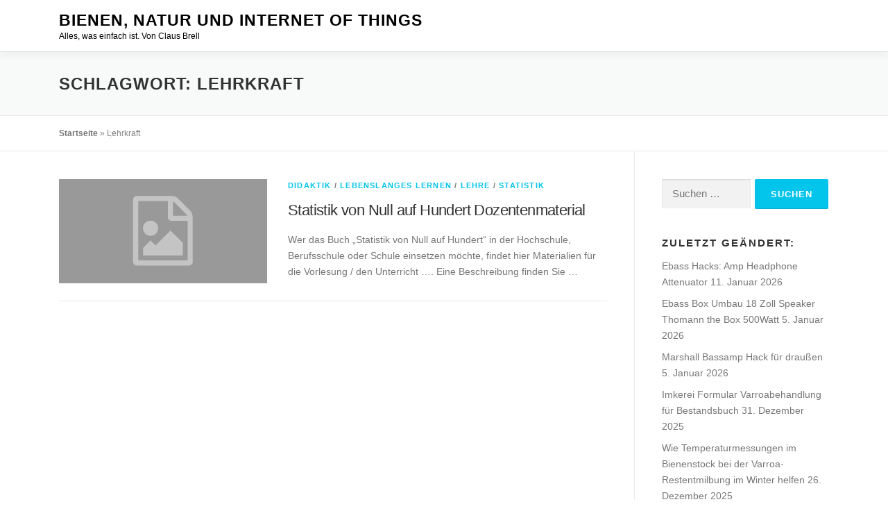

--- FILE ---
content_type: text/html; charset=UTF-8
request_url: https://cbrell.de/blog/tag/lehrkraft/
body_size: 8889
content:
<!DOCTYPE html>
<html lang="de">
<head>
<meta charset="UTF-8">
<meta name="viewport" content="width=device-width, initial-scale=1">
<link rel="profile" href="http://gmpg.org/xfn/11">
<meta name='robots' content='index, follow, max-image-preview:large, max-snippet:-1, max-video-preview:-1' />

	<!-- This site is optimized with the Yoast SEO plugin v26.7 - https://yoast.com/wordpress/plugins/seo/ -->
	<title>Lehrkraft Archive - Bienen, Natur und Internet of Things</title>
	<link rel="canonical" href="https://cbrell.de/blog/tag/lehrkraft/" />
	<meta property="og:locale" content="de_DE" />
	<meta property="og:type" content="article" />
	<meta property="og:title" content="Lehrkraft Archive - Bienen, Natur und Internet of Things" />
	<meta property="og:url" content="https://cbrell.de/blog/tag/lehrkraft/" />
	<meta property="og:site_name" content="Bienen, Natur und Internet of Things" />
	<meta name="twitter:card" content="summary_large_image" />
	<meta name="twitter:site" content="@clausbrell" />
	<script type="application/ld+json" class="yoast-schema-graph">{"@context":"https://schema.org","@graph":[{"@type":"CollectionPage","@id":"https://cbrell.de/blog/tag/lehrkraft/","url":"https://cbrell.de/blog/tag/lehrkraft/","name":"Lehrkraft Archive - Bienen, Natur und Internet of Things","isPartOf":{"@id":"https://cbrell.de/blog/#website"},"breadcrumb":{"@id":"https://cbrell.de/blog/tag/lehrkraft/#breadcrumb"},"inLanguage":"de"},{"@type":"BreadcrumbList","@id":"https://cbrell.de/blog/tag/lehrkraft/#breadcrumb","itemListElement":[{"@type":"ListItem","position":1,"name":"Startseite","item":"https://cbrell.de/blog/"},{"@type":"ListItem","position":2,"name":"Lehrkraft"}]},{"@type":"WebSite","@id":"https://cbrell.de/blog/#website","url":"https://cbrell.de/blog/","name":"Bienen, Natur und Internet of Things","description":"Alles, was einfach ist. Von Claus Brell","potentialAction":[{"@type":"SearchAction","target":{"@type":"EntryPoint","urlTemplate":"https://cbrell.de/blog/?s={search_term_string}"},"query-input":{"@type":"PropertyValueSpecification","valueRequired":true,"valueName":"search_term_string"}}],"inLanguage":"de"}]}</script>
	<!-- / Yoast SEO plugin. -->


<link rel="alternate" type="application/rss+xml" title="Bienen, Natur und Internet of Things &raquo; Feed" href="https://cbrell.de/blog/feed/" />
<link rel="alternate" type="application/rss+xml" title="Bienen, Natur und Internet of Things &raquo; Kommentar-Feed" href="https://cbrell.de/blog/comments/feed/" />
		<script>
			var head = document.getElementsByTagName('head')[0];
			// Save the original method
			var insertBefore = head.insertBefore;
			// Replace it!
			head.insertBefore = function(newElement, referenceElement) {
				if (newElement.href && newElement.href.indexOf('https://fonts.googleapis.com/css?family=') === 0) {
					return;
				}
				if (newElement.href && newElement.href.indexOf('https://fonts.gstatic.com/') === 0) {
					return;
				}
				insertBefore.call(head, newElement, referenceElement);
			};
		</script>
<link rel="alternate" type="application/rss+xml" title="Bienen, Natur und Internet of Things &raquo; Lehrkraft Schlagwort-Feed" href="https://cbrell.de/blog/tag/lehrkraft/feed/" />
<style id='wp-img-auto-sizes-contain-inline-css' type='text/css'>
img:is([sizes=auto i],[sizes^="auto," i]){contain-intrinsic-size:3000px 1500px}
/*# sourceURL=wp-img-auto-sizes-contain-inline-css */
</style>
<style id='wp-emoji-styles-inline-css' type='text/css'>

	img.wp-smiley, img.emoji {
		display: inline !important;
		border: none !important;
		box-shadow: none !important;
		height: 1em !important;
		width: 1em !important;
		margin: 0 0.07em !important;
		vertical-align: -0.1em !important;
		background: none !important;
		padding: 0 !important;
	}
/*# sourceURL=wp-emoji-styles-inline-css */
</style>
<link rel='stylesheet' id='wp-block-library-css' href='https://cbrell.de/blog/wp-includes/css/dist/block-library/style.min.css?ver=6.9' type='text/css' media='all' />
<style id='global-styles-inline-css' type='text/css'>
:root{--wp--preset--aspect-ratio--square: 1;--wp--preset--aspect-ratio--4-3: 4/3;--wp--preset--aspect-ratio--3-4: 3/4;--wp--preset--aspect-ratio--3-2: 3/2;--wp--preset--aspect-ratio--2-3: 2/3;--wp--preset--aspect-ratio--16-9: 16/9;--wp--preset--aspect-ratio--9-16: 9/16;--wp--preset--color--black: #000000;--wp--preset--color--cyan-bluish-gray: #abb8c3;--wp--preset--color--white: #ffffff;--wp--preset--color--pale-pink: #f78da7;--wp--preset--color--vivid-red: #cf2e2e;--wp--preset--color--luminous-vivid-orange: #ff6900;--wp--preset--color--luminous-vivid-amber: #fcb900;--wp--preset--color--light-green-cyan: #7bdcb5;--wp--preset--color--vivid-green-cyan: #00d084;--wp--preset--color--pale-cyan-blue: #8ed1fc;--wp--preset--color--vivid-cyan-blue: #0693e3;--wp--preset--color--vivid-purple: #9b51e0;--wp--preset--gradient--vivid-cyan-blue-to-vivid-purple: linear-gradient(135deg,rgb(6,147,227) 0%,rgb(155,81,224) 100%);--wp--preset--gradient--light-green-cyan-to-vivid-green-cyan: linear-gradient(135deg,rgb(122,220,180) 0%,rgb(0,208,130) 100%);--wp--preset--gradient--luminous-vivid-amber-to-luminous-vivid-orange: linear-gradient(135deg,rgb(252,185,0) 0%,rgb(255,105,0) 100%);--wp--preset--gradient--luminous-vivid-orange-to-vivid-red: linear-gradient(135deg,rgb(255,105,0) 0%,rgb(207,46,46) 100%);--wp--preset--gradient--very-light-gray-to-cyan-bluish-gray: linear-gradient(135deg,rgb(238,238,238) 0%,rgb(169,184,195) 100%);--wp--preset--gradient--cool-to-warm-spectrum: linear-gradient(135deg,rgb(74,234,220) 0%,rgb(151,120,209) 20%,rgb(207,42,186) 40%,rgb(238,44,130) 60%,rgb(251,105,98) 80%,rgb(254,248,76) 100%);--wp--preset--gradient--blush-light-purple: linear-gradient(135deg,rgb(255,206,236) 0%,rgb(152,150,240) 100%);--wp--preset--gradient--blush-bordeaux: linear-gradient(135deg,rgb(254,205,165) 0%,rgb(254,45,45) 50%,rgb(107,0,62) 100%);--wp--preset--gradient--luminous-dusk: linear-gradient(135deg,rgb(255,203,112) 0%,rgb(199,81,192) 50%,rgb(65,88,208) 100%);--wp--preset--gradient--pale-ocean: linear-gradient(135deg,rgb(255,245,203) 0%,rgb(182,227,212) 50%,rgb(51,167,181) 100%);--wp--preset--gradient--electric-grass: linear-gradient(135deg,rgb(202,248,128) 0%,rgb(113,206,126) 100%);--wp--preset--gradient--midnight: linear-gradient(135deg,rgb(2,3,129) 0%,rgb(40,116,252) 100%);--wp--preset--font-size--small: 13px;--wp--preset--font-size--medium: 20px;--wp--preset--font-size--large: 36px;--wp--preset--font-size--x-large: 42px;--wp--preset--spacing--20: 0.44rem;--wp--preset--spacing--30: 0.67rem;--wp--preset--spacing--40: 1rem;--wp--preset--spacing--50: 1.5rem;--wp--preset--spacing--60: 2.25rem;--wp--preset--spacing--70: 3.38rem;--wp--preset--spacing--80: 5.06rem;--wp--preset--shadow--natural: 6px 6px 9px rgba(0, 0, 0, 0.2);--wp--preset--shadow--deep: 12px 12px 50px rgba(0, 0, 0, 0.4);--wp--preset--shadow--sharp: 6px 6px 0px rgba(0, 0, 0, 0.2);--wp--preset--shadow--outlined: 6px 6px 0px -3px rgb(255, 255, 255), 6px 6px rgb(0, 0, 0);--wp--preset--shadow--crisp: 6px 6px 0px rgb(0, 0, 0);}:where(.is-layout-flex){gap: 0.5em;}:where(.is-layout-grid){gap: 0.5em;}body .is-layout-flex{display: flex;}.is-layout-flex{flex-wrap: wrap;align-items: center;}.is-layout-flex > :is(*, div){margin: 0;}body .is-layout-grid{display: grid;}.is-layout-grid > :is(*, div){margin: 0;}:where(.wp-block-columns.is-layout-flex){gap: 2em;}:where(.wp-block-columns.is-layout-grid){gap: 2em;}:where(.wp-block-post-template.is-layout-flex){gap: 1.25em;}:where(.wp-block-post-template.is-layout-grid){gap: 1.25em;}.has-black-color{color: var(--wp--preset--color--black) !important;}.has-cyan-bluish-gray-color{color: var(--wp--preset--color--cyan-bluish-gray) !important;}.has-white-color{color: var(--wp--preset--color--white) !important;}.has-pale-pink-color{color: var(--wp--preset--color--pale-pink) !important;}.has-vivid-red-color{color: var(--wp--preset--color--vivid-red) !important;}.has-luminous-vivid-orange-color{color: var(--wp--preset--color--luminous-vivid-orange) !important;}.has-luminous-vivid-amber-color{color: var(--wp--preset--color--luminous-vivid-amber) !important;}.has-light-green-cyan-color{color: var(--wp--preset--color--light-green-cyan) !important;}.has-vivid-green-cyan-color{color: var(--wp--preset--color--vivid-green-cyan) !important;}.has-pale-cyan-blue-color{color: var(--wp--preset--color--pale-cyan-blue) !important;}.has-vivid-cyan-blue-color{color: var(--wp--preset--color--vivid-cyan-blue) !important;}.has-vivid-purple-color{color: var(--wp--preset--color--vivid-purple) !important;}.has-black-background-color{background-color: var(--wp--preset--color--black) !important;}.has-cyan-bluish-gray-background-color{background-color: var(--wp--preset--color--cyan-bluish-gray) !important;}.has-white-background-color{background-color: var(--wp--preset--color--white) !important;}.has-pale-pink-background-color{background-color: var(--wp--preset--color--pale-pink) !important;}.has-vivid-red-background-color{background-color: var(--wp--preset--color--vivid-red) !important;}.has-luminous-vivid-orange-background-color{background-color: var(--wp--preset--color--luminous-vivid-orange) !important;}.has-luminous-vivid-amber-background-color{background-color: var(--wp--preset--color--luminous-vivid-amber) !important;}.has-light-green-cyan-background-color{background-color: var(--wp--preset--color--light-green-cyan) !important;}.has-vivid-green-cyan-background-color{background-color: var(--wp--preset--color--vivid-green-cyan) !important;}.has-pale-cyan-blue-background-color{background-color: var(--wp--preset--color--pale-cyan-blue) !important;}.has-vivid-cyan-blue-background-color{background-color: var(--wp--preset--color--vivid-cyan-blue) !important;}.has-vivid-purple-background-color{background-color: var(--wp--preset--color--vivid-purple) !important;}.has-black-border-color{border-color: var(--wp--preset--color--black) !important;}.has-cyan-bluish-gray-border-color{border-color: var(--wp--preset--color--cyan-bluish-gray) !important;}.has-white-border-color{border-color: var(--wp--preset--color--white) !important;}.has-pale-pink-border-color{border-color: var(--wp--preset--color--pale-pink) !important;}.has-vivid-red-border-color{border-color: var(--wp--preset--color--vivid-red) !important;}.has-luminous-vivid-orange-border-color{border-color: var(--wp--preset--color--luminous-vivid-orange) !important;}.has-luminous-vivid-amber-border-color{border-color: var(--wp--preset--color--luminous-vivid-amber) !important;}.has-light-green-cyan-border-color{border-color: var(--wp--preset--color--light-green-cyan) !important;}.has-vivid-green-cyan-border-color{border-color: var(--wp--preset--color--vivid-green-cyan) !important;}.has-pale-cyan-blue-border-color{border-color: var(--wp--preset--color--pale-cyan-blue) !important;}.has-vivid-cyan-blue-border-color{border-color: var(--wp--preset--color--vivid-cyan-blue) !important;}.has-vivid-purple-border-color{border-color: var(--wp--preset--color--vivid-purple) !important;}.has-vivid-cyan-blue-to-vivid-purple-gradient-background{background: var(--wp--preset--gradient--vivid-cyan-blue-to-vivid-purple) !important;}.has-light-green-cyan-to-vivid-green-cyan-gradient-background{background: var(--wp--preset--gradient--light-green-cyan-to-vivid-green-cyan) !important;}.has-luminous-vivid-amber-to-luminous-vivid-orange-gradient-background{background: var(--wp--preset--gradient--luminous-vivid-amber-to-luminous-vivid-orange) !important;}.has-luminous-vivid-orange-to-vivid-red-gradient-background{background: var(--wp--preset--gradient--luminous-vivid-orange-to-vivid-red) !important;}.has-very-light-gray-to-cyan-bluish-gray-gradient-background{background: var(--wp--preset--gradient--very-light-gray-to-cyan-bluish-gray) !important;}.has-cool-to-warm-spectrum-gradient-background{background: var(--wp--preset--gradient--cool-to-warm-spectrum) !important;}.has-blush-light-purple-gradient-background{background: var(--wp--preset--gradient--blush-light-purple) !important;}.has-blush-bordeaux-gradient-background{background: var(--wp--preset--gradient--blush-bordeaux) !important;}.has-luminous-dusk-gradient-background{background: var(--wp--preset--gradient--luminous-dusk) !important;}.has-pale-ocean-gradient-background{background: var(--wp--preset--gradient--pale-ocean) !important;}.has-electric-grass-gradient-background{background: var(--wp--preset--gradient--electric-grass) !important;}.has-midnight-gradient-background{background: var(--wp--preset--gradient--midnight) !important;}.has-small-font-size{font-size: var(--wp--preset--font-size--small) !important;}.has-medium-font-size{font-size: var(--wp--preset--font-size--medium) !important;}.has-large-font-size{font-size: var(--wp--preset--font-size--large) !important;}.has-x-large-font-size{font-size: var(--wp--preset--font-size--x-large) !important;}
/*# sourceURL=global-styles-inline-css */
</style>

<style id='classic-theme-styles-inline-css' type='text/css'>
/*! This file is auto-generated */
.wp-block-button__link{color:#fff;background-color:#32373c;border-radius:9999px;box-shadow:none;text-decoration:none;padding:calc(.667em + 2px) calc(1.333em + 2px);font-size:1.125em}.wp-block-file__button{background:#32373c;color:#fff;text-decoration:none}
/*# sourceURL=/wp-includes/css/classic-themes.min.css */
</style>
<link rel='stylesheet' id='onepress-animate-css' href='https://cbrell.de/blog/wp-content/themes/onepress/assets/css/animate.min.css?ver=2.3.4' type='text/css' media='all' />
<link rel='stylesheet' id='onepress-fa-css' href='https://cbrell.de/blog/wp-content/themes/onepress/assets/css/font-awesome.min.css?ver=4.7.0' type='text/css' media='all' />
<link rel='stylesheet' id='onepress-bootstrap-css' href='https://cbrell.de/blog/wp-content/themes/onepress/assets/css/bootstrap.min.css?ver=2.3.4' type='text/css' media='all' />
<link rel='stylesheet' id='onepress-style-css' href='https://cbrell.de/blog/wp-content/themes/onepress/style.css?ver=6.9' type='text/css' media='all' />
<style id='onepress-style-inline-css' type='text/css'>
#main .video-section section.hero-slideshow-wrapper{background:transparent}.hero-slideshow-wrapper:after{position:absolute;top:0px;left:0px;width:100%;height:100%;background-color:rgba(0,0,0,0.3);display:block;content:""}.body-desktop .parallax-hero .hero-slideshow-wrapper:after{display:none!important}#parallax-hero>.parallax-bg::before{background-color:rgba(0,0,0,0.3);opacity:1}.body-desktop .parallax-hero .hero-slideshow-wrapper:after{display:none!important}#footer-widgets{background-color:#f2dcd2}.gallery-carousel .g-item{padding:0px 10px}.gallery-carousel-wrap{margin-left:-10px;margin-right:-10px}.gallery-grid .g-item,.gallery-masonry .g-item .inner{padding:10px}.gallery-grid-wrap,.gallery-masonry-wrap{margin-left:-10px;margin-right:-10px}.gallery-justified-wrap{margin-left:-20px;margin-right:-20px}.single-post .site-main,.single-post .entry-content>*{max-width:3000px}
/*# sourceURL=onepress-style-inline-css */
</style>
<link rel='stylesheet' id='onepress-gallery-lightgallery-css' href='https://cbrell.de/blog/wp-content/themes/onepress/assets/css/lightgallery.css?ver=6.9' type='text/css' media='all' />
<link rel='stylesheet' id='dashicons-css' href='https://cbrell.de/blog/wp-includes/css/dashicons.min.css?ver=6.9' type='text/css' media='all' />
<link rel='stylesheet' id='a-z-listing-css' href='https://cbrell.de/blog/wp-content/plugins/a-z-listing/css/a-z-listing-default.css?ver=4.3.1' type='text/css' media='all' />
<script type="text/javascript" src="https://cbrell.de/blog/wp-includes/js/jquery/jquery.min.js?ver=3.7.1" id="jquery-core-js"></script>
<script type="text/javascript" src="https://cbrell.de/blog/wp-includes/js/jquery/jquery-migrate.min.js?ver=3.4.1" id="jquery-migrate-js"></script>
<link rel="https://api.w.org/" href="https://cbrell.de/blog/wp-json/" /><link rel="alternate" title="JSON" type="application/json" href="https://cbrell.de/blog/wp-json/wp/v2/tags/595" /><link rel="EditURI" type="application/rsd+xml" title="RSD" href="https://cbrell.de/blog/xmlrpc.php?rsd" />
<meta name="generator" content="WordPress 6.9" />
<link rel="icon" href="https://cbrell.de/blog/wp-content/uploads/2017/12/cropped-oh-i-know-32x32.jpg" sizes="32x32" />
<link rel="icon" href="https://cbrell.de/blog/wp-content/uploads/2017/12/cropped-oh-i-know-192x192.jpg" sizes="192x192" />
<link rel="apple-touch-icon" href="https://cbrell.de/blog/wp-content/uploads/2017/12/cropped-oh-i-know-180x180.jpg" />
<meta name="msapplication-TileImage" content="https://cbrell.de/blog/wp-content/uploads/2017/12/cropped-oh-i-know-270x270.jpg" />
</head>

<body class="archive tag tag-lehrkraft tag-595 wp-theme-onepress group-blog animation-disable">
<div id="page" class="hfeed site">
	<a class="skip-link screen-reader-text" href="#content">Zum Inhalt springen</a>
	<div id="header-section" class="h-on-top no-transparent">		<header id="masthead" class="site-header header-contained no-sticky no-scroll no-t h-on-top" role="banner">
			<div class="container">
				<div class="site-branding">
				<div class="site-brand-inner no-logo-img has-title has-desc"><p class="site-title"><a class="site-text-logo" href="https://cbrell.de/blog/" rel="home">Bienen, Natur und Internet of Things</a></p><p class="site-description">Alles, was einfach ist. Von Claus Brell</p></div>				</div>
				<div class="header-right-wrapper">
					<a href="#0" id="nav-toggle">Menü<span></span></a>
					<nav id="site-navigation" class="main-navigation" role="navigation">
						<ul class="onepress-menu">
							<div class="menu"><ul>
<li class="page_item page-item-179"><a href="https://cbrell.de/blog/alle-beitraege-a-z/">Alle Beiträge A-Z</a></li>
<li class="page_item page-item-4040"><a href="https://cbrell.de/blog/alle-beitraege-a-z-2/">Alle Beiträge A-Z</a></li>
<li class="page_item page-item-2"><a href="https://cbrell.de/blog/das-ist-naturwatch/">Das ist naturWatch.HN</a></li>
<li class="page_item page-item-143"><a href="https://cbrell.de/blog/datenschutzerklaerung/">Datenschutzerklärung</a></li>
<li class="page_item page-item-47"><a href="https://cbrell.de/blog/impressum/">Impressum</a></li>
<li class="page_item page-item-247"><a href="https://cbrell.de/blog/impressum-2/">Impressum</a></li>
<li class="page_item page-item-107"><a href="https://cbrell.de/blog/links/">Links</a></li>
<li class="page_item page-item-52"><a href="https://cbrell.de/blog/unsere-partner/">Sponsoren</a></li>
<li class="page_item page-item-41"><a href="https://cbrell.de/blog/">Startseite</a></li>
<li class="page_item page-item-4029"><a href="https://cbrell.de/blog/presse/">Presse</a></li>
</ul></div>
						</ul>
					</nav>
					
				</div>
			</div>
		</header>
		</div>
	<div id="content" class="site-content">

		<div class="page-header">
			<div class="container">
				<h1 class="page-title">Schlagwort: <span>Lehrkraft</span></h1>							</div>
		</div>

		        <div class="breadcrumbs">
			<div class="container">
            <span><span><a href="https://cbrell.de/blog/">Startseite</a></span> » <span class="breadcrumb_last" aria-current="page">Lehrkraft</span></span>            </div>
        </div>
        
		<div id="content-inside" class="container right-sidebar">
			<div id="primary" class="content-area">
				<main id="main" class="site-main" role="main">

				
										
						<article id="post-2454" class="list-article clearfix post-2454 post type-post status-publish format-standard hentry category-didaktik category-lebenslanges-lernen category-lehre category-statistik tag-dozent tag-excel tag-hilfen tag-lehrer tag-lehrkraft tag-power-point tag-spickzettel tag-statistik tag-unterlagen tag-vortragsfolien tag-wirtschaftsstatistik">
		<div class="list-article-thumb">
		<a href="https://cbrell.de/blog/statistik-von-null-auf-hundert-dozentenmaterial/">
			<img alt="" src="https://cbrell.de/blog/wp-content/themes/onepress/assets/images/placholder2.png" width="300" height="150">		</a>
	</div>
	
	<div class="list-article-content">
					<div class="list-article-meta">
				<a href="https://cbrell.de/blog/category/didaktik/" rel="category tag">Didaktik</a> / <a href="https://cbrell.de/blog/category/lebenslanges-lernen/" rel="category tag">lebenslanges Lernen</a> / <a href="https://cbrell.de/blog/category/lehre/" rel="category tag">Lehre</a> / <a href="https://cbrell.de/blog/category/statistik/" rel="category tag">Statistik</a>			</div>
						<header class="entry-header">
			<h2 class="entry-title"><a href="https://cbrell.de/blog/statistik-von-null-auf-hundert-dozentenmaterial/" rel="bookmark">Statistik von Null auf Hundert Dozentenmaterial</a></h2>		</header>
						<div class="entry-excerpt">
			<p>Wer das Buch &#8222;Statistik von Null auf Hundert&#8220; in der Hochschule, Berufsschule oder Schule einsetzen möchte, findet hier Materialien für die Vorlesung / den Unterricht &#8230;. Eine Beschreibung finden Sie &#8230;</p>
		</div>
					</div>

</article>

					
					
				
				</main>
			</div>

                            
<div id="secondary" class="widget-area sidebar" role="complementary">
	<aside id="search-2" class="widget widget_search"><form role="search" method="get" class="search-form" action="https://cbrell.de/blog/">
				<label>
					<span class="screen-reader-text">Suche nach:</span>
					<input type="search" class="search-field" placeholder="Suchen …" value="" name="s" />
				</label>
				<input type="submit" class="search-submit" value="Suchen" />
			</form></aside><aside id="mw_lastupdated_widget-3" class="widget mw_lastupdated"><h2 class="widget-title">zuletzt geändert:</h2><ul>          <li class="clear">
                        <a href="https://cbrell.de/blog/ebass-hacks-amp-headphone-attenuator/">
              Ebass Hacks: Amp Headphone Attenuator            </a>
                          <time class="mw_lastupdated_time" datetime="2026-01-11 00:39:48">
                11. Januar 2026              </time>
                      </li>
                  <li class="clear">
                        <a href="https://cbrell.de/blog/ebass-box-umbau-18-zoll-speaker-thomann-the-box-500watt/">
              Ebass Box Umbau 18 Zoll Speaker Thomann the Box 500Watt            </a>
                          <time class="mw_lastupdated_time" datetime="2026-01-05 20:08:19">
                5. Januar 2026              </time>
                      </li>
                  <li class="clear">
                        <a href="https://cbrell.de/blog/marshall-bassamp-hack-fuer-draussen/">
              Marshall Bassamp Hack für draußen            </a>
                          <time class="mw_lastupdated_time" datetime="2026-01-05 12:56:39">
                5. Januar 2026              </time>
                      </li>
                  <li class="clear">
                        <a href="https://cbrell.de/blog/imkerei-formular-bestandsbuch-varroabehandlung/">
              Imkerei Formular Varroabehandlung für Bestandsbuch            </a>
                          <time class="mw_lastupdated_time" datetime="2025-12-31 13:49:10">
                31. Dezember 2025              </time>
                      </li>
                  <li class="clear">
                        <a href="https://cbrell.de/blog/wie-temperaturmessungen-im-bienenstock-bei-der-varroa-restentmilbung-im-winter-helfen/">
              Wie Temperaturmessungen im Bienenstock bei der Varroa-Restentmilbung im Winter helfen            </a>
                          <time class="mw_lastupdated_time" datetime="2025-12-26 22:21:59">
                26. Dezember 2025              </time>
                      </li>
        </ul></aside>
		<aside id="recent-posts-2" class="widget widget_recent_entries">
		<h2 class="widget-title">Neueste Beiträge</h2>
		<ul>
											<li>
					<a href="https://cbrell.de/blog/ebass-hacks-amp-headphone-attenuator/">Ebass Hacks: Amp Headphone Attenuator</a>
											<span class="post-date">11. Januar 2026</span>
									</li>
											<li>
					<a href="https://cbrell.de/blog/ebass-box-umbau-18-zoll-speaker-thomann-the-box-500watt/">Ebass Box Umbau 18 Zoll Speaker Thomann the Box 500Watt</a>
											<span class="post-date">5. Januar 2026</span>
									</li>
											<li>
					<a href="https://cbrell.de/blog/wie-temperaturmessungen-im-bienenstock-bei-der-varroa-restentmilbung-im-winter-helfen/">Wie Temperaturmessungen im Bienenstock bei der Varroa-Restentmilbung im Winter helfen</a>
											<span class="post-date">13. Dezember 2025</span>
									</li>
											<li>
					<a href="https://cbrell.de/blog/varroa-behandlungskonzept-restentmilbung-winter/">Varroa Behandlungskonzept für Mini Plus Bienenvölker &#8211; Restentmilbung Winter</a>
											<span class="post-date">2. Dezember 2025</span>
									</li>
											<li>
					<a href="https://cbrell.de/blog/imkerliche-betriebsweisen-was-sind-ihre-einflussfaktoren/">Imkerliche Betriebsweisen &#8211; was sind ihre Einflussfaktoren?</a>
											<span class="post-date">30. November 2025</span>
									</li>
					</ul>

		</aside><aside id="pages-3" class="widget widget_pages"><h2 class="widget-title">Seiten</h2>
			<ul>
				<li class="page_item page-item-179"><a href="https://cbrell.de/blog/alle-beitraege-a-z/">Alle Beiträge A-Z</a></li>
<li class="page_item page-item-4040"><a href="https://cbrell.de/blog/alle-beitraege-a-z-2/">Alle Beiträge A-Z</a></li>
<li class="page_item page-item-2"><a href="https://cbrell.de/blog/das-ist-naturwatch/">Das ist naturWatch.HN</a></li>
<li class="page_item page-item-143"><a href="https://cbrell.de/blog/datenschutzerklaerung/">Datenschutzerklärung</a></li>
<li class="page_item page-item-47"><a href="https://cbrell.de/blog/impressum/">Impressum</a></li>
<li class="page_item page-item-247"><a href="https://cbrell.de/blog/impressum-2/">Impressum</a></li>
<li class="page_item page-item-107"><a href="https://cbrell.de/blog/links/">Links</a></li>
<li class="page_item page-item-52"><a href="https://cbrell.de/blog/unsere-partner/">Sponsoren</a></li>
<li class="page_item page-item-41"><a href="https://cbrell.de/blog/">Startseite</a></li>
<li class="page_item page-item-4029"><a href="https://cbrell.de/blog/presse/">Presse</a></li>
			</ul>

			</aside><aside id="tag_cloud-3" class="widget widget_tag_cloud"><h2 class="widget-title">Schlagwörter</h2><div class="tagcloud"><a href="https://cbrell.de/blog/tag/abschlussarbeit/" class="tag-cloud-link tag-link-292 tag-link-position-1" style="font-size: 9.0606060606061pt;" aria-label="Abschlussarbeit (7 Einträge)">Abschlussarbeit<span class="tag-link-count"> (7)</span></a>
<a href="https://cbrell.de/blog/tag/aris/" class="tag-cloud-link tag-link-287 tag-link-position-2" style="font-size: 14.363636363636pt;" aria-label="ARIS (13 Einträge)">ARIS<span class="tag-link-count"> (13)</span></a>
<a href="https://cbrell.de/blog/tag/betriebsweise/" class="tag-cloud-link tag-link-681 tag-link-position-3" style="font-size: 12.030303030303pt;" aria-label="Betriebsweise (10 Einträge)">Betriebsweise<span class="tag-link-count"> (10)</span></a>
<a href="https://cbrell.de/blog/tag/beute/" class="tag-cloud-link tag-link-192 tag-link-position-4" style="font-size: 14.363636363636pt;" aria-label="Beute (13 Einträge)">Beute<span class="tag-link-count"> (13)</span></a>
<a href="https://cbrell.de/blog/tag/biene/" class="tag-cloud-link tag-link-97 tag-link-position-5" style="font-size: 21.363636363636pt;" aria-label="Biene (29 Einträge)">Biene<span class="tag-link-count"> (29)</span></a>
<a href="https://cbrell.de/blog/tag/bienen/" class="tag-cloud-link tag-link-183 tag-link-position-6" style="font-size: 22pt;" aria-label="Bienen (31 Einträge)">Bienen<span class="tag-link-count"> (31)</span></a>
<a href="https://cbrell.de/blog/tag/bienenhaltung/" class="tag-cloud-link tag-link-576 tag-link-position-7" style="font-size: 13.515151515152pt;" aria-label="Bienenhaltung (12 Einträge)">Bienenhaltung<span class="tag-link-count"> (12)</span></a>
<a href="https://cbrell.de/blog/tag/bienenstock/" class="tag-cloud-link tag-link-191 tag-link-position-8" style="font-size: 14.363636363636pt;" aria-label="Bienenstock (13 Einträge)">Bienenstock<span class="tag-link-count"> (13)</span></a>
<a href="https://cbrell.de/blog/tag/digitalisierung/" class="tag-cloud-link tag-link-6 tag-link-position-9" style="font-size: 18.818181818182pt;" aria-label="Digitalisierung (22 Einträge)">Digitalisierung<span class="tag-link-count"> (22)</span></a>
<a href="https://cbrell.de/blog/tag/elektronik/" class="tag-cloud-link tag-link-15 tag-link-position-10" style="font-size: 8pt;" aria-label="Elektronik (6 Einträge)">Elektronik<span class="tag-link-count"> (6)</span></a>
<a href="https://cbrell.de/blog/tag/energie/" class="tag-cloud-link tag-link-359 tag-link-position-11" style="font-size: 9.0606060606061pt;" aria-label="Energie (7 Einträge)">Energie<span class="tag-link-count"> (7)</span></a>
<a href="https://cbrell.de/blog/tag/esp8266/" class="tag-cloud-link tag-link-786 tag-link-position-12" style="font-size: 11.181818181818pt;" aria-label="ESP8266 (9 Einträge)">ESP8266<span class="tag-link-count"> (9)</span></a>
<a href="https://cbrell.de/blog/tag/futter/" class="tag-cloud-link tag-link-279 tag-link-position-13" style="font-size: 11.181818181818pt;" aria-label="Futter (9 Einträge)">Futter<span class="tag-link-count"> (9)</span></a>
<a href="https://cbrell.de/blog/tag/gamification/" class="tag-cloud-link tag-link-5 tag-link-position-14" style="font-size: 19.242424242424pt;" aria-label="gamification (23 Einträge)">gamification<span class="tag-link-count"> (23)</span></a>
<a href="https://cbrell.de/blog/tag/hochschule-niederrhein/" class="tag-cloud-link tag-link-104 tag-link-position-15" style="font-size: 11.181818181818pt;" aria-label="Hochschule Niederrhein (9 Einträge)">Hochschule Niederrhein<span class="tag-link-count"> (9)</span></a>
<a href="https://cbrell.de/blog/tag/honig/" class="tag-cloud-link tag-link-280 tag-link-position-16" style="font-size: 16.69696969697pt;" aria-label="Honig (17 Einträge)">Honig<span class="tag-link-count"> (17)</span></a>
<a href="https://cbrell.de/blog/tag/honigbiene/" class="tag-cloud-link tag-link-155 tag-link-position-17" style="font-size: 17.121212121212pt;" aria-label="Honigbiene (18 Einträge)">Honigbiene<span class="tag-link-count"> (18)</span></a>
<a href="https://cbrell.de/blog/tag/honigbienen/" class="tag-cloud-link tag-link-344 tag-link-position-18" style="font-size: 17.121212121212pt;" aria-label="Honigbienen (18 Einträge)">Honigbienen<span class="tag-link-count"> (18)</span></a>
<a href="https://cbrell.de/blog/tag/imker/" class="tag-cloud-link tag-link-412 tag-link-position-19" style="font-size: 17.969696969697pt;" aria-label="Imker (20 Einträge)">Imker<span class="tag-link-count"> (20)</span></a>
<a href="https://cbrell.de/blog/tag/imkerei/" class="tag-cloud-link tag-link-577 tag-link-position-20" style="font-size: 17.121212121212pt;" aria-label="Imkerei (18 Einträge)">Imkerei<span class="tag-link-count"> (18)</span></a>
<a href="https://cbrell.de/blog/tag/iot/" class="tag-cloud-link tag-link-103 tag-link-position-21" style="font-size: 20.30303030303pt;" aria-label="IoT (26 Einträge)">IoT<span class="tag-link-count"> (26)</span></a>
<a href="https://cbrell.de/blog/tag/ki/" class="tag-cloud-link tag-link-114 tag-link-position-22" style="font-size: 10.121212121212pt;" aria-label="KI (8 Einträge)">KI<span class="tag-link-count"> (8)</span></a>
<a href="https://cbrell.de/blog/tag/koenigin/" class="tag-cloud-link tag-link-193 tag-link-position-23" style="font-size: 9.0606060606061pt;" aria-label="Königin (7 Einträge)">Königin<span class="tag-link-count"> (7)</span></a>
<a href="https://cbrell.de/blog/tag/messung/" class="tag-cloud-link tag-link-649 tag-link-position-24" style="font-size: 9.0606060606061pt;" aria-label="Messung (7 Einträge)">Messung<span class="tag-link-count"> (7)</span></a>
<a href="https://cbrell.de/blog/tag/methode/" class="tag-cloud-link tag-link-310 tag-link-position-25" style="font-size: 13.515151515152pt;" aria-label="Methode (12 Einträge)">Methode<span class="tag-link-count"> (12)</span></a>
<a href="https://cbrell.de/blog/tag/mini-plus/" class="tag-cloud-link tag-link-278 tag-link-position-26" style="font-size: 21.363636363636pt;" aria-label="Mini-Plus (29 Einträge)">Mini-Plus<span class="tag-link-count"> (29)</span></a>
<a href="https://cbrell.de/blog/tag/modellierung/" class="tag-cloud-link tag-link-100 tag-link-position-27" style="font-size: 10.121212121212pt;" aria-label="Modellierung (8 Einträge)">Modellierung<span class="tag-link-count"> (8)</span></a>
<a href="https://cbrell.de/blog/tag/motivation/" class="tag-cloud-link tag-link-147 tag-link-position-28" style="font-size: 11.181818181818pt;" aria-label="Motivation (9 Einträge)">Motivation<span class="tag-link-count"> (9)</span></a>
<a href="https://cbrell.de/blog/tag/naturbeobachtung/" class="tag-cloud-link tag-link-120 tag-link-position-29" style="font-size: 11.181818181818pt;" aria-label="Naturbeobachtung (9 Einträge)">Naturbeobachtung<span class="tag-link-count"> (9)</span></a>
<a href="https://cbrell.de/blog/tag/php/" class="tag-cloud-link tag-link-111 tag-link-position-30" style="font-size: 14.363636363636pt;" aria-label="PHP (13 Einträge)">PHP<span class="tag-link-count"> (13)</span></a>
<a href="https://cbrell.de/blog/tag/phaenologie/" class="tag-cloud-link tag-link-874 tag-link-position-31" style="font-size: 9.0606060606061pt;" aria-label="Phänologie (7 Einträge)">Phänologie<span class="tag-link-count"> (7)</span></a>
<a href="https://cbrell.de/blog/tag/programmierung/" class="tag-cloud-link tag-link-74 tag-link-position-32" style="font-size: 17.545454545455pt;" aria-label="Programmierung (19 Einträge)">Programmierung<span class="tag-link-count"> (19)</span></a>
<a href="https://cbrell.de/blog/tag/projekt/" class="tag-cloud-link tag-link-102 tag-link-position-33" style="font-size: 10.121212121212pt;" aria-label="Projekt (8 Einträge)">Projekt<span class="tag-link-count"> (8)</span></a>
<a href="https://cbrell.de/blog/tag/python/" class="tag-cloud-link tag-link-110 tag-link-position-34" style="font-size: 13.515151515152pt;" aria-label="Python (12 Einträge)">Python<span class="tag-link-count"> (12)</span></a>
<a href="https://cbrell.de/blog/tag/raspberry/" class="tag-cloud-link tag-link-228 tag-link-position-35" style="font-size: 12.030303030303pt;" aria-label="Raspberry (10 Einträge)">Raspberry<span class="tag-link-count"> (10)</span></a>
<a href="https://cbrell.de/blog/tag/raspberry-pi/" class="tag-cloud-link tag-link-78 tag-link-position-36" style="font-size: 19.878787878788pt;" aria-label="Raspberry Pi (25 Einträge)">Raspberry Pi<span class="tag-link-count"> (25)</span></a>
<a href="https://cbrell.de/blog/tag/sensor/" class="tag-cloud-link tag-link-124 tag-link-position-37" style="font-size: 15pt;" aria-label="Sensor (14 Einträge)">Sensor<span class="tag-link-count"> (14)</span></a>
<a href="https://cbrell.de/blog/tag/temperatur/" class="tag-cloud-link tag-link-401 tag-link-position-38" style="font-size: 17.969696969697pt;" aria-label="Temperatur (20 Einträge)">Temperatur<span class="tag-link-count"> (20)</span></a>
<a href="https://cbrell.de/blog/tag/topologie/" class="tag-cloud-link tag-link-249 tag-link-position-39" style="font-size: 13.515151515152pt;" aria-label="Topologie (12 Einträge)">Topologie<span class="tag-link-count"> (12)</span></a>
<a href="https://cbrell.de/blog/tag/varroa/" class="tag-cloud-link tag-link-248 tag-link-position-40" style="font-size: 16.060606060606pt;" aria-label="Varroa (16 Einträge)">Varroa<span class="tag-link-count"> (16)</span></a>
<a href="https://cbrell.de/blog/tag/wetterstation/" class="tag-cloud-link tag-link-134 tag-link-position-41" style="font-size: 9.0606060606061pt;" aria-label="Wetterstation (7 Einträge)">Wetterstation<span class="tag-link-count"> (7)</span></a>
<a href="https://cbrell.de/blog/tag/wirtschaftsinformatik/" class="tag-cloud-link tag-link-19 tag-link-position-42" style="font-size: 16.69696969697pt;" aria-label="Wirtschaftsinformatik (17 Einträge)">Wirtschaftsinformatik<span class="tag-link-count"> (17)</span></a>
<a href="https://cbrell.de/blog/tag/wissensmanagement/" class="tag-cloud-link tag-link-34 tag-link-position-43" style="font-size: 9.0606060606061pt;" aria-label="Wissensmanagement (7 Einträge)">Wissensmanagement<span class="tag-link-count"> (7)</span></a>
<a href="https://cbrell.de/blog/tag/wlan/" class="tag-cloud-link tag-link-132 tag-link-position-44" style="font-size: 9.0606060606061pt;" aria-label="WLAN (7 Einträge)">WLAN<span class="tag-link-count"> (7)</span></a>
<a href="https://cbrell.de/blog/tag/waegezelle/" class="tag-cloud-link tag-link-408 tag-link-position-45" style="font-size: 9.0606060606061pt;" aria-label="Wägezelle (7 Einträge)">Wägezelle<span class="tag-link-count"> (7)</span></a></div>
</aside></div>
            
		</div>
	</div>

	<footer id="colophon" class="site-footer" role="contentinfo">
						<div class="footer-connect">
			<div class="container">
				<div class="row">
					 <div class="col-md-8 offset-md-2 col-sm-12 offset-md-0">		<div class="footer-social">
			<h5 class="follow-heading">Bleibe auf dem Laufenden</h5><div class="footer-social-icons"><a target="_blank" href="" title="twitter"><i class="fa fa fa-twitter-square"></i></a></div>		</div>
		</div>				</div>
			</div>
		</div>
	
		<div class="site-info">
			<div class="container">
									<div class="btt">
						<a class="back-to-top" href="#page" title="Nach Oben"><i class="fa fa-angle-double-up wow flash" data-wow-duration="2s"></i></a>
					</div>
										Copyright &copy; 2026 Bienen, Natur und Internet of Things		<span class="sep"> &ndash; </span>
		<a href="https://www.famethemes.com/themes/onepress">OnePress</a> Theme von FameThemes					</div>
		</div>

	</footer>
	</div>


<script type="speculationrules">
{"prefetch":[{"source":"document","where":{"and":[{"href_matches":"/blog/*"},{"not":{"href_matches":["/blog/wp-*.php","/blog/wp-admin/*","/blog/wp-content/uploads/*","/blog/wp-content/*","/blog/wp-content/plugins/*","/blog/wp-content/themes/onepress/*","/blog/*\\?(.+)"]}},{"not":{"selector_matches":"a[rel~=\"nofollow\"]"}},{"not":{"selector_matches":".no-prefetch, .no-prefetch a"}}]},"eagerness":"conservative"}]}
</script>
<script type="text/javascript" id="onepress-theme-js-extra">
/* <![CDATA[ */
var onepress_js_settings = {"onepress_disable_animation":"1","onepress_disable_sticky_header":"1","onepress_vertical_align_menu":"1","hero_animation":"flipInX","hero_speed":"5000","hero_fade":"750","submenu_width":"0","hero_duration":"5000","hero_disable_preload":"","disabled_google_font":"1","is_home":"","gallery_enable":"1","is_rtl":"","parallax_speed":"0.5"};
//# sourceURL=onepress-theme-js-extra
/* ]]> */
</script>
<script type="text/javascript" src="https://cbrell.de/blog/wp-content/themes/onepress/assets/js/theme-all.min.js?ver=2.3.4" id="onepress-theme-js"></script>
<script id="wp-emoji-settings" type="application/json">
{"baseUrl":"https://s.w.org/images/core/emoji/17.0.2/72x72/","ext":".png","svgUrl":"https://s.w.org/images/core/emoji/17.0.2/svg/","svgExt":".svg","source":{"concatemoji":"https://cbrell.de/blog/wp-includes/js/wp-emoji-release.min.js?ver=6.9"}}
</script>
<script type="module">
/* <![CDATA[ */
/*! This file is auto-generated */
const a=JSON.parse(document.getElementById("wp-emoji-settings").textContent),o=(window._wpemojiSettings=a,"wpEmojiSettingsSupports"),s=["flag","emoji"];function i(e){try{var t={supportTests:e,timestamp:(new Date).valueOf()};sessionStorage.setItem(o,JSON.stringify(t))}catch(e){}}function c(e,t,n){e.clearRect(0,0,e.canvas.width,e.canvas.height),e.fillText(t,0,0);t=new Uint32Array(e.getImageData(0,0,e.canvas.width,e.canvas.height).data);e.clearRect(0,0,e.canvas.width,e.canvas.height),e.fillText(n,0,0);const a=new Uint32Array(e.getImageData(0,0,e.canvas.width,e.canvas.height).data);return t.every((e,t)=>e===a[t])}function p(e,t){e.clearRect(0,0,e.canvas.width,e.canvas.height),e.fillText(t,0,0);var n=e.getImageData(16,16,1,1);for(let e=0;e<n.data.length;e++)if(0!==n.data[e])return!1;return!0}function u(e,t,n,a){switch(t){case"flag":return n(e,"\ud83c\udff3\ufe0f\u200d\u26a7\ufe0f","\ud83c\udff3\ufe0f\u200b\u26a7\ufe0f")?!1:!n(e,"\ud83c\udde8\ud83c\uddf6","\ud83c\udde8\u200b\ud83c\uddf6")&&!n(e,"\ud83c\udff4\udb40\udc67\udb40\udc62\udb40\udc65\udb40\udc6e\udb40\udc67\udb40\udc7f","\ud83c\udff4\u200b\udb40\udc67\u200b\udb40\udc62\u200b\udb40\udc65\u200b\udb40\udc6e\u200b\udb40\udc67\u200b\udb40\udc7f");case"emoji":return!a(e,"\ud83e\u1fac8")}return!1}function f(e,t,n,a){let r;const o=(r="undefined"!=typeof WorkerGlobalScope&&self instanceof WorkerGlobalScope?new OffscreenCanvas(300,150):document.createElement("canvas")).getContext("2d",{willReadFrequently:!0}),s=(o.textBaseline="top",o.font="600 32px Arial",{});return e.forEach(e=>{s[e]=t(o,e,n,a)}),s}function r(e){var t=document.createElement("script");t.src=e,t.defer=!0,document.head.appendChild(t)}a.supports={everything:!0,everythingExceptFlag:!0},new Promise(t=>{let n=function(){try{var e=JSON.parse(sessionStorage.getItem(o));if("object"==typeof e&&"number"==typeof e.timestamp&&(new Date).valueOf()<e.timestamp+604800&&"object"==typeof e.supportTests)return e.supportTests}catch(e){}return null}();if(!n){if("undefined"!=typeof Worker&&"undefined"!=typeof OffscreenCanvas&&"undefined"!=typeof URL&&URL.createObjectURL&&"undefined"!=typeof Blob)try{var e="postMessage("+f.toString()+"("+[JSON.stringify(s),u.toString(),c.toString(),p.toString()].join(",")+"));",a=new Blob([e],{type:"text/javascript"});const r=new Worker(URL.createObjectURL(a),{name:"wpTestEmojiSupports"});return void(r.onmessage=e=>{i(n=e.data),r.terminate(),t(n)})}catch(e){}i(n=f(s,u,c,p))}t(n)}).then(e=>{for(const n in e)a.supports[n]=e[n],a.supports.everything=a.supports.everything&&a.supports[n],"flag"!==n&&(a.supports.everythingExceptFlag=a.supports.everythingExceptFlag&&a.supports[n]);var t;a.supports.everythingExceptFlag=a.supports.everythingExceptFlag&&!a.supports.flag,a.supports.everything||((t=a.source||{}).concatemoji?r(t.concatemoji):t.wpemoji&&t.twemoji&&(r(t.twemoji),r(t.wpemoji)))});
//# sourceURL=https://cbrell.de/blog/wp-includes/js/wp-emoji-loader.min.js
/* ]]> */
</script>

</body>
</html>
